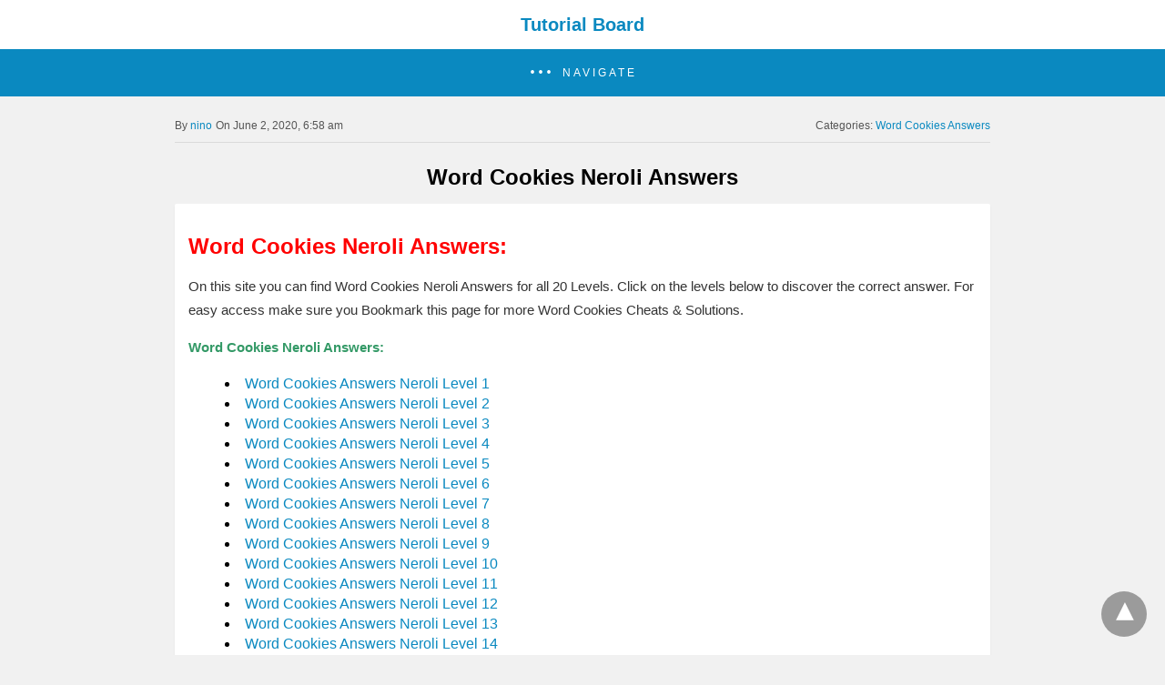

--- FILE ---
content_type: text/html; charset=UTF-8
request_url: https://www.tutorialboard.net/word-cookies-neroli-answers/
body_size: 11895
content:
<!doctype html> <html amp lang="en-US"> <head><script custom-element="amp-analytics" src="https://cdn.ampproject.org/v0/amp-analytics-latest.js" async></script> <meta charset="utf-8"> <link rel="preconnect" href="//cdn.ampproject.org"> <meta name="viewport" content="width=device-width"><meta name="description" content="Word Cookies Neroli Answers: On this site you can find Word Cookies Neroli Answers for&hellip;"/><link rel="icon" href="https://www.tutorialboard.net/wp-content/uploads/2009/07/tb-logo-150x141.png" sizes="32x32" /> <link rel="icon" href="https://www.tutorialboard.net/wp-content/uploads/2009/07/tb-logo.png" sizes="192x192" /> <link rel="apple-touch-icon" href="https://www.tutorialboard.net/wp-content/uploads/2009/07/tb-logo.png" /> <meta name="msapplication-TileImage" content="https://www.tutorialboard.net/wp-content/uploads/2009/07/tb-logo.png" /> <title>Word Cookies Neroli Answers</title> <meta name="generator" content="AMP for WP 1.1.11" /> <link rel="preload" as="script" href="https://cdn.ampproject.org/v0.js">  <script custom-element="amp-bind" src="https://cdn.ampproject.org/v0/amp-bind-latest.js" async></script>  <script custom-template="amp-mustache" src="https://cdn.ampproject.org/v0/amp-mustache-latest.js" async></script> <script custom-element="amp-sidebar" src="https://cdn.ampproject.org/v0/amp-sidebar-0.1.js" async></script>  <script src="https://cdn.ampproject.org/v0.js" async></script> <style amp-boilerplate>body{-webkit-animation:-amp-start 8s steps(1,end) 0s 1 normal both;-moz-animation:-amp-start 8s steps(1,end) 0s 1 normal both;-ms-animation:-amp-start 8s steps(1,end) 0s 1 normal both;animation:-amp-start 8s steps(1,end) 0s 1 normal both}@-webkit-keyframes -amp-start{from{visibility:hidden}to{visibility:visible}}@-moz-keyframes -amp-start{from{visibility:hidden}to{visibility:visible}}@-ms-keyframes -amp-start{from{visibility:hidden}to{visibility:visible}}@-o-keyframes -amp-start{from{visibility:hidden}to{visibility:visible}}@keyframes -amp-start{from{visibility:hidden}to{visibility:visible}}</style><noscript><style amp-boilerplate>body{-webkit-animation:none;-moz-animation:none;-ms-animation:none;animation:none}</style></noscript> <meta name="google-site-verification" content="ttG4Ok1LHLI4VoKQmKdTUhBlw83tAwHaRwvPNtnlaUQ" /> <script src="https://analytics.ahrefs.com/analytics.js" data-key="fIVnguVCDdFt5WUWSZpCrw" async></script>  <meta name="description" content="Word Cookies Neroli Answers: On this site you can find Word Cookies Neroli Answers for all 20 Levels. Click on the levels below to discover the correct answer. For easy access make sure you Bookmark this page for more Word Cookies Cheats &amp; Solutions. Word Cookies Neroli Answers: Word Cookies Answers Neroli Level 1 Word" /> <meta name="robots" content="max-image-preview:large" /> <meta name="author" content="nino"/> <meta name="google-site-verification" content="ttG4Ok1LHLI4VoKQmKdTUhBlw83tAwHaRwvPNtnlaUQ" /> <link rel="canonical" href="https://www.tutorialboard.net/word-cookies-neroli-answers/" /> <meta name="generator" content="All in One SEO (AIOSEO) 4.9.3" /> <meta property="og:locale" content="en_US" /> <meta property="og:site_name" content="Tutorial Board | You&#039;ve Got To Know More" /> <meta property="og:type" content="article" /> <meta property="og:title" content="Word Cookies Neroli Answers" /> <meta property="og:description" content="Word Cookies Neroli Answers: On this site you can find Word Cookies Neroli Answers for all 20 Levels. Click on the levels below to discover the correct answer. For easy access make sure you Bookmark this page for more Word Cookies Cheats &amp; Solutions. Word Cookies Neroli Answers: Word Cookies Answers Neroli Level 1 Word" /> <meta property="og:url" content="https://www.tutorialboard.net/word-cookies-neroli-answers/" /> <meta property="article:published_time" content="2020-06-02T10:06:09+00:00" /> <meta property="article:modified_time" content="2020-06-02T11:58:37+00:00" /> <meta name="twitter:card" content="summary" /> <meta name="twitter:title" content="Word Cookies Neroli Answers" /> <meta name="twitter:description" content="Word Cookies Neroli Answers: On this site you can find Word Cookies Neroli Answers for all 20 Levels. Click on the levels below to discover the correct answer. For easy access make sure you Bookmark this page for more Word Cookies Cheats &amp; Solutions. Word Cookies Neroli Answers: Word Cookies Answers Neroli Level 1 Word" /> <script type="application/ld+json" class="aioseo-schema">{"@context":"https:\/\/schema.org","@graph":[{"@type":"Article","@id":"https:\/\/www.tutorialboard.net\/word-cookies-neroli-answers\/#article","name":"Word Cookies Neroli Answers","headline":"Word Cookies Neroli Answers","author":{"@id":"https:\/\/www.tutorialboard.net\/author\/nino\/#author"},"publisher":{"@id":"https:\/\/www.tutorialboard.net\/#organization"},"datePublished":"2020-06-02T05:06:09-05:00","dateModified":"2020-06-02T06:58:37-05:00","inLanguage":"en-US","mainEntityOfPage":{"@id":"https:\/\/www.tutorialboard.net\/word-cookies-neroli-answers\/#webpage"},"isPartOf":{"@id":"https:\/\/www.tutorialboard.net\/word-cookies-neroli-answers\/#webpage"},"articleSection":"Word Cookies Answers"},{"@type":"BreadcrumbList","@id":"https:\/\/www.tutorialboard.net\/word-cookies-neroli-answers\/#breadcrumblist","itemListElement":[{"@type":"ListItem","@id":"https:\/\/www.tutorialboard.net#listItem","position":1,"name":"Home","item":"https:\/\/www.tutorialboard.net","nextItem":{"@type":"ListItem","@id":"https:\/\/www.tutorialboard.net\/category\/word-cookies-answers\/#listItem","name":"Word Cookies Answers"}},{"@type":"ListItem","@id":"https:\/\/www.tutorialboard.net\/category\/word-cookies-answers\/#listItem","position":2,"name":"Word Cookies Answers","item":"https:\/\/www.tutorialboard.net\/category\/word-cookies-answers\/","nextItem":{"@type":"ListItem","@id":"https:\/\/www.tutorialboard.net\/word-cookies-neroli-answers\/#listItem","name":"Word Cookies Neroli Answers"},"previousItem":{"@type":"ListItem","@id":"https:\/\/www.tutorialboard.net#listItem","name":"Home"}},{"@type":"ListItem","@id":"https:\/\/www.tutorialboard.net\/word-cookies-neroli-answers\/#listItem","position":3,"name":"Word Cookies Neroli Answers","previousItem":{"@type":"ListItem","@id":"https:\/\/www.tutorialboard.net\/category\/word-cookies-answers\/#listItem","name":"Word Cookies Answers"}}]},{"@type":"Organization","@id":"https:\/\/www.tutorialboard.net\/#organization","name":"Tutorial Board","description":"You've Got To Know More","url":"https:\/\/www.tutorialboard.net\/"},{"@type":"Person","@id":"https:\/\/www.tutorialboard.net\/author\/nino\/#author","url":"https:\/\/www.tutorialboard.net\/author\/nino\/","name":"nino","image":{"@type":"ImageObject","@id":"https:\/\/www.tutorialboard.net\/word-cookies-neroli-answers\/#authorImage","url":"https:\/\/secure.gravatar.com\/avatar\/2021a16fe7461a6f275da01afaad69f1f625a562ed04a973cde23b467619ab58?s=96&d=wavatar&r=g","width":96,"height":96,"caption":"nino"}},{"@type":"WebPage","@id":"https:\/\/www.tutorialboard.net\/word-cookies-neroli-answers\/#webpage","url":"https:\/\/www.tutorialboard.net\/word-cookies-neroli-answers\/","name":"Word Cookies Neroli Answers","description":"Word Cookies Neroli Answers: On this site you can find Word Cookies Neroli Answers for all 20 Levels. Click on the levels below to discover the correct answer. For easy access make sure you Bookmark this page for more Word Cookies Cheats & Solutions. Word Cookies Neroli Answers: Word Cookies Answers Neroli Level 1 Word","inLanguage":"en-US","isPartOf":{"@id":"https:\/\/www.tutorialboard.net\/#website"},"breadcrumb":{"@id":"https:\/\/www.tutorialboard.net\/word-cookies-neroli-answers\/#breadcrumblist"},"author":{"@id":"https:\/\/www.tutorialboard.net\/author\/nino\/#author"},"creator":{"@id":"https:\/\/www.tutorialboard.net\/author\/nino\/#author"},"datePublished":"2020-06-02T05:06:09-05:00","dateModified":"2020-06-02T06:58:37-05:00"},{"@type":"WebSite","@id":"https:\/\/www.tutorialboard.net\/#website","url":"https:\/\/www.tutorialboard.net\/","name":"Tutorial Board","description":"You've Got To Know More","inLanguage":"en-US","publisher":{"@id":"https:\/\/www.tutorialboard.net\/#organization"}}]}</script>  <style amp-custom>body{background:#f1f1f1;font-size:16px;line-height:1.4;font-family:sans-serif}.amp-wp-post-content p, .amp-wp-content.the_content{font-family:sans-serif}a{color:#312C7E;text-decoration:none}.clearfix, .cb{clear:both}amp-iframe{max-width:100%;margin-bottom:20px}amp-anim{max-width:100%}.amp-wp-article amp-addthis{display:inherit;margin-top:20px;margin-left:-10px}amp-wistia-player{margin:5px 0px}.alignleft{margin-right:12px;margin-bottom:5px;float:left}.alignright{float:right;margin-left:12px;margin-bottom:5px}.aligncenter{display:block;text-align:center;margin:0 auto}#statcounter{width:1px;height:1px}ol, ul{list-style-position:inside}.hide{display:none}.amp-logo a{text-align:center;font-size:20px;font-weight:bold;line-height:1;padding:4px 3px;margin:0}.amp-wp-content, .amp-wp-title-bar div{max-width:1000px;margin:0 auto}figure.aligncenter amp-img{margin:0 auto}.nav_container{padding:18px 15px;background:#312C7E;color:#fff;text-align:center}amp-sidebar{width:250px}amp-sidebar{background:#efefef}.amp-sidebar-image{line-height:100px;vertical-align:middle}.amp-close-image{top:15px;left:225px;cursor:pointer}.toggle-navigationv2 ul{list-style-type:none;margin:0;padding:0}.toggle-navigationv2 ul ul li a{padding-left:35px;background:#ffffff;display:inline-block}.toggle-navigationv2 ul li a{padding:15px 25px;width:100%;display:inline-block;background:#fafafa;font-size:14px;border-bottom:1px solid #efefef;color:#0a89c0}.close-nav{font-size:12px;background:rgba(0,0,0,0.25);letter-spacing:1px;display:inline-block;padding:10px;border-radius:100px;line-height:8px;margin:14px;color:#ffffff;position:relative;right:0px}.close-nav:hover{background:rgba(0,0,0,0.45)}.toggle-navigation ul{list-style-type:none;margin:0;padding:0;display:inline-block;width:100%}.menu-all-pages-container:after{content:"";clear:both}.toggle-navigation ul li{font-size:13px;border-bottom:1px solid rgba(0, 0, 0, 0.11);padding:11px 0px;width:25%;float:left;text-align:center;margin-top:6px}.toggle-navigation ul ul{display:none}.toggle-navigation ul li a{color:#eee;padding:15px}.toggle-navigation{display:none;background:#444}.toggle-text{color:#fff;font-size:12px;text-transform:uppercase;letter-spacing:3px;display:inherit;text-align:center}.toggle-text:before{content:"...";font-size:32px;font-family:georgia;line-height:0px;margin-left:0px;letter-spacing:1px;top:-3px;position:relative;padding-right:10px}.nav_container:hover + .toggle-navigation, .toggle-navigation:hover, .toggle-navigation:active, .toggle-navigation:focus{display:inline-block;width:100%}.category-widget-wrapper{padding:30px 15% 10px 15%}.amp-category-block ul{list-style-type:none;padding:0}.amp-category-block-btn{display:block;text-align:center;font-size:13px;margin-top:15px;border-bottom:1px solid #f1f1f1;text-decoration:none;padding-bottom:8px}.category-widget-gutter h4{margin-bottom:0px}.category-widget-gutter ul{margin-top:10px;list-style-type:none;padding:0}.amp-category-post{width:32%;display:inline-block;word-wrap:break-word;float:left}.amp-category-post amp-img{margin-bottom:5px}.amp-category-block li:nth-child(3){margin:0 1%}.searchmenu{right:15px}.searchmenu{top:31%;position:absolute}.searchmenu button{background:transparent;border:none}.closebutton{background:transparent;border:0;color:rgba(255, 255, 255, 0.7);border:1px solid rgba(255, 255, 255, 0.7);border-radius:30px;width:32px;height:32px;font-size:12px;text-align:center;position:absolute;top:12px;right:20px;outline:none}amp-lightbox{background:rgba(0, 0, 0,0.85)}[class*=icono-]:after, [class*=icono-]:before{content:'';pointer-events:none}.icono-search:before{position:absolute;left:50%;-webkit-transform:rotate(270deg);-ms-transform:rotate(270deg);transform:rotate(270deg);width:2px;height:9px;box-shadow:inset 0 0 0 32px;top:0px;border-radius:0 0 1px 1px;left:14px}[class*=icono-]{display:inline-block;vertical-align:middle;position:relative;font-style:normal;color:#f42;text-align:left;text-indent:-9999px;direction:ltr}.headerlogo a, [class*=icono-]{color:#F42F42}.amp-wp-content.pagination-holder{background:none;padding:0;box-shadow:none;height:auto;min-height:auto}#pagination{width:100%;margin-top:15px}#pagination .next{float:right;max-width:50%;text-align:right}#pagination .prev{float:left;max-width:50%}#pagination .next a, #pagination .prev a{margin-bottom:12px;-moz-border-radius:2px;-webkit-border-radius:2px;border-radius:2px;-moz-box-shadow:0 2px 3px rgba(0,0,0,.05);-webkit-box-shadow:0 2px 3px rgba(0,0,0,.05);box-shadow:0 2px 3px rgba(0,0,0,.05);padding:11px 15px;font-size:12px}#pagination .next a, #pagination .prev a{color:#666666;background:#fefefe;display:inline-block}.ampforwp-social-icons-wrapper{margin:0.65em 0px 0.65em 0px;height:28px}.s_so{width:100%;bottom:0;display:block;left:0;box-shadow:0px 4px 7px #000;background:#fff;padding:7px 0px 0px 0px;position:fixed;margin:0;z-index:10;text-align:center}.a-so-i{width:50px;height:28px;display:inline-block;background:#5cbe4a;position:relative;top:-8px;padding-top:0px;margin-bottom:5px}.a-so-i amp-img{top:4px}amp-social-share[type="facebookmessenger"]{background-image:url(https://img.icons8.com/color/100/000000/facebook-messenger.png);max-height:33px}header.container{line-height:0}#header{background:#fff;text-align:center;padding:17px 0px 17px 0px;display:inline-block;width:100%;position:relative}#header h1{text-align:center;font-size:20px;font-weight:bold;line-height:1;padding:4px 3px;margin:0}.amp-logo{left:0;right:0;display:inline-block}.amp-logo amp-img{margin:15px 0px 10px 0px}.amp-logo amp-img{margin:0 auto}main{padding:30px 15% 10px 15%}.amp-wp-content.widget-wrapper{padding:12px 10px 10px 10px}main .amp-wp-content{margin-bottom:12px;padding:15px}.amp-loop-list, .featured-image-content, .the_content, .taxonomy-description, .taxonomy-image{background:#fff;-moz-border-radius:2px;-webkit-border-radius:2px;border-radius:2px;-moz-box-shadow:0 2px 3px rgba(0,0,0,.05);-webkit-box-shadow:0 2px 3px rgba(0,0,0,.05);box-shadow:0 2px 3px rgba(0,0,0,.05)}.home-post_image{float:right;margin-left:15px;margin-bottom:-6px}.amp-wp-title{margin-top:0px}h2.amp-wp-title, h3.amp-wp-title{line-height:30px}h2.amp-wp-title a, h3.amp-wp-title a{font-weight:300;color:#000;font-size:20px}h2.amp-wp-title, h3.amp-wp-title, .amp-wp-post-content p{margin:0 0 0 5px;word-wrap:break-word}.amp-wp-post-content .large-screen-excerpt, .amp-wp-post-content .small-screen-excerpt{display:block}.amp-wp-post-content p{font-size:12px;color:#999;line-height:20px;margin:3px 0 0 5px}main .amp-archive-heading{background:none;box-shadow:none;padding:5px}.amp-sub-archives li{width:50%}.amp-sub-archives ul{padding:0;list-style:none;display:flex;font-size:12px;line-height:1.2;margin:5px 0 10px 0px}.page-title{font-size:1.17em;padding:6px 0}#footer{background:#FFFFFF;font-size:13px;text-align:center;letter-spacing:0.2px;padding:20px 0;color:#222222}#footer a{color:#0a89c0}#footer p:first-child{margin-bottom:12px}#footer p{margin:0}.footer_menu ul{list-style-type:none;padding:0;text-align:center;margin:0px 20px 25px 20px;line-height:27px;font-size:13px}.footer_menu ul li{display:inline;margin:0 10px}.footer_menu ul li:first-child{margin-left:0}.footer_menu ul li:last-child{margin-right:0}.footer_menu ul ul{display:none}a.btt:hover{cursor:pointer}#ampforwp-jp-relatedposts{padding-top:1em;margin:1em 0;position:relative;clear:both}#ampforwp-jp-relatedposts h3.jp-relatedposts-headline{margin:0 0 1em;display:inline-block;float:left;font-size:9pt;font-weight:700;font-family:inherit}#ampforwp-jp-relatedposts .jp-relatedposts-items-visual{margin-right:-20px}#ampforwp-jp-relatedposts .jp-relatedposts-items{clear:left}#ampforwp-jp-relatedposts .jp-relatedposts-items-visual .jp-relatedposts-post{padding-right:20px;-moz-opacity:.8;opacity:.8}#ampforwp-jp-relatedposts .jp-relatedposts-items .jp-relatedposts-post{float:left;width:33%;margin:0 0 1em;box-sizing:border-box;-moz-box-sizing:border-box;-webkit-box-sizing:border-box}#ampforwp-jp-relatedposts .jp-relatedposts-items-visual h4.jp-relatedposts-post-title{text-transform:none;font-family:inherit;display:block;max-width:100%}#ampforwp-jp-relatedposts .jp-relatedposts-items p,#ampforwp-jp-relatedposts .jp-relatedposts-items time,#ampforwp-jp-relatedposts .jp-relatedposts-items-visual h4.jp-relatedposts-post-title{font-size:14px;line-height:20px;margin:0}#ampforwp-jp-relatedposts .jp-relatedposts-items .jp-relatedposts-post .jp-relatedposts-post-title a{font-size:inherit;font-weight:400;text-decoration:none;-moz-opacity:1;opacity:1}.nav_container{background:rgba(10,137,192,1)}.nav_container a, .nav_container a:hover, .nav_container a:focus{color:#ffffff}.cmt-button-wrapper{margin-bottom:0px;margin-top:60px;text-align:center}.cmt-button-wrapper a{color:#fff;background:#312c7e;font-size:13px;padding:10px 20px 10px 20px;box-shadow:0 0px 3px rgba(0,0,0,.04);border-radius:80px}h1.amp-wp-title, h2.amp-wp-title{text-align:center;margin:0.7em 0px 0.6em 0px;font-size:1.5em}h2.amp-wp-sub-title{font-size:20px;line-height:1.4em;margin-top:0px;color:#a0a0a0}h2.amp-wp-sub-title.center{text-align:center}.amp-wp-content.post-title-meta, .amp-wp-content.post-pagination-meta{background:none;padding:0;box-shadow:none}.post-pagination-meta{min-height:75px}.single-post .post-pagination-meta{min-height:auto}.single-post .ampforwp-social-icons{display:block}.post-pagination-meta .amp-wp-tax-category, .post-title-meta .amp-wp-tax-tag{display:none}.amp-meta-wrapper{border-bottom:1px solid #DADADA;padding-bottom:10px;display:inline-block;width:100%;margin-bottom:0}.amp-wp-meta{padding-left:0}.amp-wp-tax-category{float:right}.amp-wp-tax-tag, .amp-wp-meta li{list-style:none;display:inline-block}li.amp-wp-tax-category{float:right}.amp-wp-byline, .amp-wp-posted-on{float:left}.amp-wp-content amp-img{max-width:100%}figure{margin:0}figcaption{font-size:11px;margin-bottom:11px;background:#eee;padding:6px 8px;text-align:center}.amp-wp-author:before{content:"By ";color:#555}.amp-wp-author{margin-right:1px}.amp-wp-meta{font-size:12px;color:#555}.amp-wp-author-name:before{content:'By'}.amp-ad-wrapper{text-align:center}.single-post main{padding:12px 15% 10px 15%}.the_content p{margin-top:5px;color:#333;font-size:15px;line-height:26px;margin-bottom:15px;word-break:break-word}.the_content small{font-size:11px;line-height:1.2;color:#111;margin-bottom:5px;display:inline-block}.amp-wp-tax-tag{font-size:13px;border:0;display:inline-block;margin:0.5em 0px 0.7em 0px;width:100%}main .amp-wp-content.featured-image-content{padding:0px;border:0;margin-bottom:0;box-shadow:none;text-align:center}.amp-wp-article-featured-image amp-img{margin:0 auto}.amp-wp-article-featured-image.wp-caption .wp-caption-text, .ampforwp-gallery-item .wp-caption-text{color:#696969;font-size:11px;line-height:15px;background:#eee;margin:0;padding:.66em .75em;text-align:center}.ampforwp-gallery-item.amp-carousel-slide{padding-bottom:20px}.amp-wp-content.post-pagination-meta{max-width:1030px;margin:0 auto}.single-post .ampforwp-social-icons.ampforwp-social-icons-wrapper{margin:0.9em auto 0.9em auto;max-width:1030px}.amp-wp-article-header.amp-wp-article-category.ampforwp-meta-taxonomy{margin:10px auto;max-width:1030px}.ampforwp_single_excerpt{margin-bottom:15px;font-size:15px;text-align:center}.single-post .amp_author_area amp-img{margin:0;float:left;margin-right:12px;border-radius:60px}.single-post .amp_author_area .amp_author_area_wrapper{display:inline-block;width:100%;line-height:1.4;margin-top:2px;font-size:13px;color:#333}.a-so-twitter{background:#1da1f2}.a-so-i-rounded-author{padding:10px 0px 10px 10px;display:inline-table;border-radius:50%;cursor:pointer}main .amp-wp-content.relatedpost{background:none;box-shadow:none;max-width:1030px;padding:0px 0 0 0;margin:1.8em auto 1.5em auto}.rp .related-title, .cmts_list h3{font-size:14px;font-weight:bold;letter-spacing:0.4px;margin:15px 0 10px 0;color:#333}.rp .related-title{display:block}.rp ol{list-style-type:none;margin:0;padding:0}.rp ol li{display:inline-block;width:100%;margin-bottom:12px;background:#fefefe;-moz-border-radius:2px;-webkit-border-radius:2px;border-radius:2px;-moz-box-shadow:0 2px 3px rgba(0,0,0,.05);-webkit-box-shadow:0 2px 3px rgba(0,0,0,.05);box-shadow:0 2px 3px rgba(0,0,0,.05);padding:0px}.rp .related_link{margin-top:18px;margin-bottom:10px;margin-right:10px}.rp .related_link a{font-weight:300;color:#000;font-size:18px}.rp ol li amp-img{width:100px;float:left;margin-right:15px}.rp ol li p{font-size:12px;color:#999;line-height:1.2;margin:12px 0 0 0;word-break:break-word}.no_related_thumbnail{padding:15px 18px}.no_related_thumbnail .related_link{margin:16px 18px 20px 19px}.page-numbers{padding:9px 10px;background:#fff;font-size:14px}.ampforwp-comment-wrapper{margin:1.8em 0px 1.5em 0px}main .amp-wp-content.cmts_list{background:none;box-shadow:none;max-width:1030px;padding:0}.cmts_list div{display:inline-block}.cmts_list ul{margin:0;padding:0}.cmts_list ul.children{padding-bottom:10px;margin-left:4%;width:96%}.cmts_list ul li p{margin:0;font-size:15px;clear:both;padding-top:16px;word-break:break-word}.cmts_list ul li{font-size:13px;list-style-type:none;margin-bottom:12px;background:#fefefe;-moz-border-radius:2px;-webkit-border-radius:2px;border-radius:2px;-moz-box-shadow:0 2px 3px rgba(0,0,0,.05);-webkit-box-shadow:0 2px 3px rgba(0,0,0,.05);box-shadow:0 2px 3px rgba(0,0,0,.05);padding:0px;max-width:1000px;width:100%}.cmts_list ul li .cmt-body{padding:25px;width:91%}.cmts_list ul li .cmt-body .cmt-author{margin-right:5px}.cmt-author{float:left}.cmt-author-img{float:left;margin-right:5px;border-radius:60px}.single-post footer.cmt-meta{padding-bottom:0;line-height:1.7}.cmts_list li li{margin:20px 20px 10px 20px;background:#f7f7f7;box-shadow:none;border:1px solid #eee}.cmts_list li li li{margin:20px 20px 10px 20px}.cmt-content amp-img{max-width:300px}.amp-facebook-comments{margin-top:45px}.amp_home_body .amp_ad_1{margin-top:10px;margin-bottom:-20px}.single-post .amp_ad_1{margin-top:10px;margin-bottom:-20px}html .single-post .ampforwp-incontent-ad-1{margin-bottom:10px}.amp-ad-4{margin-top:10px}.amp-wp-content blockquote{border-left:3px solid;margin:0;padding:15px 20px 8px 24px;background:#f3f3f3}pre{white-space:pre-wrap}table{display:-webkit-box;display:-ms-flexbox;display:flex;-ms-flex-wrap:wrap;flex-wrap:wrap;overflow-x:auto}table a:link{font-weight:bold;text-decoration:none}table a:visited{color:#999999;font-weight:bold;text-decoration:none}table a:active,table a:hover{color:#bd5a35;text-decoration:underline}table{color:#666;font-size:12px;text-shadow:1px 1px 0px #fff;background:inherit;margin:0px;width:95%}table th{padding:21px 25px 22px 25px;border-top:1px solid #fafafa;border-bottom:1px solid #e0e0e0;background:#ededed;background:-webkit-gradient(linear, left top, left bottom, from(#ededed), to(#ebebeb));background:-moz-linear-gradient(top, #ededed, #ebebeb)}table th:first-child{text-align:left;padding-left:20px}table tr:first-child th:first-child{-moz-border-radius-topleft:3px;-webkit-border-top-left-radius:3px;border-top-left-radius:3px}table tr:first-child th:last-child{-moz-border-radius-topright:3px;-webkit-border-top-right-radius:3px;border-top-right-radius:3px}table tr{text-align:center;padding-left:20px;border:2px solid #eee}table td:first-child{text-align:left;padding-left:20px;border-left:0}table td{padding:18px;border-top:1px solid #ffffff;border-bottom:1px solid #e0e0e0;border-left:1px solid #e0e0e0;background:#fafafa;background:-webkit-gradient(linear, left top, left bottom, from(#fbfbfb), to(#fafafa));background:-moz-linear-gradient(top, #fbfbfb, #fafafa)}table tr.even td{background:#f6f6f6;background:-webkit-gradient(linear, left top, left bottom, from(#f8f8f8), to(#f6f6f6));background:-moz-linear-gradient(top, #f8f8f8, #f6f6f6)}table tr:last-child td{border-bottom:0}table tr:last-child td:first-child{-moz-border-radius-bottomleft:3px;-webkit-border-bottom-left-radius:3px;border-bottom-left-radius:3px}table tr:last-child td:last-child{-moz-border-radius-bottomright:3px;-webkit-border-bottom-right-radius:3px;border-bottom-right-radius:3px}table tr:hover td{background:#f2f2f2;background:-webkit-gradient(linear, left top, left bottom, from(#f2f2f2), to(#f0f0f0));background:-moz-linear-gradient(top, #f2f2f2, #f0f0f0)}.hide-meta-info{display:none}@media screen and (min-width:650px){table{display:inline-table}}@media screen and (max-width:800px){.single-post main{padding:12px 10px 10px 10px}}@media screen and (max-width:630px){.related_link{margin:16px 18px 20px 19px}.amp-category-post{line-height:1.45;font-size:14px}.amp-category-block li:nth-child(3){margin:0 0.6%}}@media screen and (max-width:510px){.ampforwp-tax-category span{display:none}.rp ol li p{line-height:1.6;margin:7px 0 0 0}.rp .related_link{margin:17px 18px 17px 19px}.cmts_list ul li .cmt-body{width:auto}}@media screen and (max-width:425px){.alignright, .alignleft{float:none}.rp .related_link{margin:13px 18px 14px 19px}.rp .related_link a{font-size:18px;line-height:1.7}.amp-meta-wrapper{display:inline-block;margin-bottom:0px;margin-top:8px;width:100%}.ampforwp-tax-category{padding-bottom:0}h1.amp-wp-title{margin:16px 0px 13px 0px}.amp-wp-byline{padding:0}.rp .related_link a{font-size:17px;line-height:1.5}.amp-wp-post-content .large-screen-excerpt, .related_link .large-screen-excerpt{display:none}}@media screen and (max-width:375px){#pagination .next a, #pagination .prev a{padding:10px 6px;font-size:11px;color:#666}.rp .related-title, .cmts_list h3{margin-top:15px}#pagination .next{margin-bottom:15px}.rp .related_link a{font-size:15px;line-height:1.6}}@media screen and (max-width:340px){.rp .related_link a{font-size:15px}.single-post main{padding:10px 5px 10px 5px}.the_content .amp-ad-wrapper{text-align:center;margin-left:-13px}.amp-category-post{line-height:1.45;font-size:12px}.amp-category-block li:nth-child(3){margin:0%}}@media screen and (max-width:320px){.rp .related_link a{font-size:13px}h1.amp-wp-title{font-size:17px;padding:0px 4px}}@media screen and (max-width:400px){.amp-wp-title{font-size:19px;margin:21px 10px -1px 10px}}@media screen and (max-width:767px){.amp-wp-post-content .small-screen-excerpt{display:block}main, .amp-category-block, .category-widget-wrapper{padding:15px 18px 0px 18px}.toggle-navigation ul li{width:50%}#pagination .next{width:100%}#pagination .prev{float:none;width:100%}}@media screen and (max-width:495px){h2.amp-wp-title a{font-size:17px;line-height:26px}}.amp-wp-tax-tag a, a, .amp-wp-author, .headerlogo a, [class*=icono-]{color:#0a89c0;}body a{color:#0a89c0}.amp-wp-content blockquote{border-color:#0a89c0;}.cmt-button-wrapper a{background:#0a89c0;}amp-user-notification{border-color:#0a89c0;}amp-user-notification button{background-color:#0a89c0;}.amp-wp-author:before{content:" By "}.ampforwp-tax-category span:first-child:after{content:' '}.ampforwp-tax-category span:after,.ampforwp-tax-tag span:after{content:', '}.ampforwp-tax-category span:last-child:after, .ampforwp-tax-tag span:last-child:after{content:' '}.amp-wp-article-content img{max-width:100%}.tablepress-table-description{clear:both;display:block}.tablepress{border-collapse:collapse;border-spacing:0;width:100%;margin-bottom:1em;border:none}.tablepress th, .tablepress td{padding:8px;border:none;background:none;text-align:left}.tablepress tbody td{vertical-align:top}.tablepress tbody td, .tablepress tfoot th{border-top:1px solid #dddddd}.tablepress tbody tr:first-child td{border-top:0}.tablepress thead th{border-bottom:1px solid #dddddd}.tablepress thead th, .tablepress tfoot th{background-color:#d9edf7;font-weight:bold;vertical-align:middle}.tablepress .odd td{background-color:#f9f9f9}.tablepress .even td{background-color:#ffffff}.tablepress .row-hover tr:hover td{background-color:#f3f3f3}@media (min-width:768px) and (max-width:1600px){.tablepress{overflow-x:none}}@media (min-width:320px) and (max-width:767px){.tablepress{display:inline-block;overflow-x:scroll}}.design_2_wrapper .amp-loop-list .amp-wp-meta{display:none}.amp-menu > li > a > amp-img, .sub-menu > li > a > amp-img{display:inline-block;margin-right:4px}.menu-item amp-img{width:16px;height:11px;display:inline-block;margin-right:5px}.amp-carousel-container{position:relative;width:100%;height:100%}.amp-carousel-img img{object-fit:contain}.amp-menu li{position:relative;margin:0}.amp-menu li.menu-item-has-children ul{display:none;margin:0;background:#222}.amp-menu li.menu-item-has-children ul ul{background:#444}.amp-menu input{display:none}.amp-menu [id^=drop]:checked + label + ul{display:block}.amp-menu .toggle:after{content:'\25be';position:absolute;padding:10px 15px 10px 30px;right:0;font-size:18px;color:#ccc;top:5px;z-index:10000;line-height:1}.amp-ad-wrapper span{display:inherit;font-size:12px;line-height:1}.ampforwp_post_pagination{width:100%;text-align:center;display:inline-block}@media(max-width:480px){}@media(max-width:480px){.amp-wp-content .alignright, .amp-wp-content .alignleft{float:none;margin:0 auto}}@media (min-width:768px){.wp-block-columns{display:flex}.wp-block-column{max-width:50%;margin:0px 10px}}.amp-wp-content.the_content h1, .amp-wp-content.the_content h2, .amp-wp-content.the_content h3, .amp-wp-content.the_content h4, .amp-wp-content.the_content h5, .amp-wp-content.the_content h6{margin:15px 0px}.amp-wp-content.the_content h1{font-size:32px}.amp-wp-content.the_content h2{font-size:27px}.amp-wp-content.the_content h3{font-size:24px}.amp-wp-content.the_content h4{font-size:20px}.amp-wp-content.the_content h5{font-size:17px}.amp-wp-content.the_content h6{font-size:15px}amp-facebook-like{max-height:28px}.rp .related_link a.readmore-rp{font-size:13px;margin-left:5px;color:#999;font-weight:normal}.link-menu .toggle{width:100%;height:100%;position:absolute;top:0px;right:0;cursor:pointer}.ampforwp-blocks-gallery-caption{font-size:16px}.amp-wp-content table, .cntn-wrp.artl-cnt table{height:auto}amp-img.amp-wp-enforced-sizes[layout=intrinsic] > img, .amp-wp-unknown-size > img{object-fit:contain}.rtl amp-carousel{direction:ltr}.rtl .amp-menu .toggle:after{left:0;right:unset}.sharedaddy li{display:none}sub{vertical-align:sub;font-size:small}sup{vertical-align:super;font-size:small}@media only screen and (max-width:480px){svg{max-width:250px;max-height:250px}}h2.amp-post-title{word-break:break-word;word-wrap:break-word}h2.amp-wp-sub-title{word-break:break-word;word-wrap:break-word}h2.amp-wp-sub-title{font-size:20px;line-height:1.4em;margin-top:0px;color:#a0a0a0}h2.amp-wp-sub-title.center{text-align:center}@media (min-width:768px){.artl-cnt .wp-block-column{max-width:100%}}h1,h2,h3,h4,h5,h6,.amp-wp-title{font-family:1}.btt{position:fixed;bottom:20px;right:20px;background:rgba(71, 71, 71, 0.5);color:#fff;border-radius:100%;width:50px;height:50px;text-decoration:none}.btt:hover{color:#fff;background:#474747}.btt:before{content:'\25be';display:block;font-size:35px;font-weight:600;color:#fff;transform:rotate(180deg);text-align:center;line-height:1.5} .wp-block-table{min-width:240px}table.wp-block-table.alignright,table.wp-block-table.alignleft,table.wp-block-table.aligncenter{width:auto}table.wp-block-table.aligncenter{width:50%}table.wp-block-table.alignfull,table.wp-block-table.alignwide{display:table}table{overflow-x:auto}table a:link{font-weight:bold;text-decoration:none}table a:visited{color:#999999;font-weight:bold;text-decoration:none}table a:active, table a:hover{color:#bd5a35;text-decoration:underline}table{font-family:Arial, Helvetica, sans-serif;color:#666;font-size:15px;text-shadow:1px 1px 0px #fff;background:inherit;margin:0px;width:95%}table th{padding:21px 25px 22px 25px;border-top:1px solid #fafafa;border-bottom:1px solid #e0e0e0;background:#ededed}table th:first-child{text-align:left;padding-left:20px}table tr:first-child th:first-child{-webkit-border-top-left-radius:3px;border-top-left-radius:3px}table tr:first-child th:last-child{-webkit-border-top-right-radius:3px;border-top-right-radius:3px}table tr{text-align:center;padding-left:20px;border:2px solid #eee}table td:first-child{padding-left:20px;border-left:0}table td{padding:18px;border-top:1px solid #ffffff;border-bottom:1px solid #e0e0e0;border-left:1px solid #e0e0e0}table tr.even td{background:#f6f6f6;background:-webkit-gradient(linear, left top, left bottom, from(#f8f8f8), to(#f6f6f6))}table tr:last-child td{border-bottom:0}table tr:last-child td:first-child{-webkit-border-bottom-left-radius:3px;border-bottom-left-radius:3px}table tr:last-child td:last-child{-webkit-border-bottom-right-radius:3px;border-bottom-right-radius:3px}@media screen and (min-width:650px){table{display:inline-table}}.has-text-align-left{text-align:left}.has-text-align-right{text-align:right}.has-text-align-center{text-align:center}.collapsible-captions amp-img img{object-fit:contain}.web-stories-list__story-poster amp-img{width:100%;height:100%}.cmnt-hide{display:none}#respond{font-size:14px;display:block;margin:2em auto 0.9em auto;width:100%}.amp-form-submit-success p#ampCommentsButton,.amp-form-submit-success p.logged-in-as, .amp-form-submit-success p.comment-form-comment, .amp-form-submit-success p.comment-notes, .amp-form-submit-success p.comment-form-author, .amp-form-submit-success p.comment-form-email, .amp-form-submit-success p.comment-form-url, .amp-form-submit-success textarea#comment, .amp-form-submit-success p{display:none}.ampforwp-comments h3{border-bottom:1px solid #eee;padding-bottom:8px;font-size:14px}.comment-form-comment{margin-bottom:0px}#commentform #comment{border-color:#ccc;width:100%}.comment-form-comment label{margin-bottom:5px;display:inline-block}.form-submit{margin-top:15px}.comment-notes{font-size:10px}.design_2_wrapper .form-submit #submit{background:#555;border:0;border-radius:40px;padding:11px 22px;font-size:14px;color:#fff;line-height:1;box-shadow:0 0px 3px rgba(0,0,0,.04);border-radius:80px}.design_3_wrapper .form-submit #submit{font-size:14px;padding:12px 22px 12px 22px;font-family:'Roboto Slab', serif;border-radius:2px;text-transform:uppercase;margin-left:0px;letter-spacing:1px;color:#fff;border:0;background:#F42F42}.design_2_wrapper .ampforwp-comments{background:#fff;padding:10px 20px;box-shadow:0 2px 3px rgba(0,0,0,.05)}.design_1_wrapper .form-submit #submit{border-style:solid;border-color:#c2c2c2;border-width:1px 1px 2px;border-radius:4px;background-color:transparent;font-size:14px;font-weight:600;text-align:center;line-height:18px;margin:0 auto;max-width:200px;padding:11px 16px;text-decoration:none}#respond label{font-size:12px;color:#444;min-width:55px;display:inline-block}#respond input{padding:8px 18px;border:1px solid;border-color:#ccc;margin-left:8px}.comments_list .hide{display:none}.comments_list .show{display:block;position:relative}.show #respond{text-align:left;margin:0}.comments_list .link{cursor:pointer;position:absolute;right:0;top:0px;z-index:1;color:rgba(10,137,192,1)}.ampforwp-comment-reply{text-align:right;display:inline-block;width:100%}#wp-comment-cookies-consent{float:left;margin:0px 45px 0px 0px}@media(max-width:768px){.amp-comments select, textarea, input[type="text"], input[type="password"], input[type="datetime"], input[type="email"]{font-size:16px}}.ampforwp-comment-reply button{border:#fff;background:#fff;font-size:12px;color:rgba(10,137,192,1)}amp-sticky-ad{z-index:9999}.ampforwp-custom-banner-ad{text-align:center}.amp-ad-wrapper{padding-bottom:15px}.amp_ad_2, .amp_ad_3, .amp_ad_4{margin-top:15px}amp-web-push-widget button.amp-subscribe{display:inline-flex;align-items:center;border-radius:5px;border:0;box-sizing:border-box;margin:0;padding:10px 15px;cursor:pointer;outline:none;font-size:15px;font-weight:500;background:#4A90E2;margin-top:7px;color:white;box-shadow:0 1px 1px 0 rgba(0, 0, 0, 0.5);-webkit-tap-highlight-color:rgba(0, 0, 0, 0)}.amp-logo amp-img{width:190px}.amp-menu input{display:none}.amp-menu li.menu-item-has-children ul{display:none}.amp-menu li{position:relative;display:block}.amp-menu > li a{display:block} .ampforwp-incontent-ad{max-width:100%}.amp-ad-wrapper-rspv{max-width:100%;text-align:right}.amp-ad-wrapper-rspv amp-ad{margin:0 auto}.ampforwp-standard-ad{max-width:100%}span.acssf146f{color:#ff0000}span.acss78a8d{color:#339966}</style> </head> <body data-amp-auto-lightbox-disable class="body single-post 23025 post-id-23025 singular-23025 design_2_wrapper post 1.1.11" > <div id="backtotop"></div><header class="container design2-header"> <div id="headerwrap"> <div id="header"> <div class="amp-logo"> <a href="https://www.tutorialboard.net" >Tutorial Board</a> </div> </div> </div> </header> <div on='tap:sidebar.toggle' aria-label="Navigation" role="button" tabindex="0" class="nav_container"> <a class="toggle-text">Navigate</a> </div> <amp-sidebar id='sidebar' layout="nodisplay" side="right"> <div class="toggle-navigationv2"> <div role="button" tabindex="0" on='tap:sidebar.close' class="close-nav">X</div> <nav id ="primary-amp-menu"> <div class="menu-main-menu-container"><ul id="menu-main-menu" class="menu amp-menu"><li id="menu-item-4107" class="menu-item menu-item-type-custom menu-item-object-custom menu-item-home menu-item-4107 "><a href="http://www.tutorialboard.net/" class="dropdown-toggle" data-toggle="dropdown"><span>Home</span></a></li> <li id="menu-item-17013" class="menu-item menu-item-type-taxonomy menu-item-object-category menu-item-has-children menu-item-17013 "><a href="https://www.tutorialboard.net/category/photoshop/" class="dropdown-toggle" data-toggle="dropdown"><span>PHOTOSHOP Tutorials</span></a> <input type="checkbox" id="drop-2"><label for="drop-2" class="toggle"></label><ul class="sub-menu"> <li id="menu-item-17014" class="menu-item menu-item-type-taxonomy menu-item-object-category menu-item-17014 "><a href="https://www.tutorialboard.net/category/illustrator/"><span>ILLUSTRATOR</span></a></li> </ul> </li> <li id="menu-item-5316" class="menu-item menu-item-type-custom menu-item-object-custom menu-item-5316 "><a href="http://www.tutorialboard.net/word-cookies-answers/word-cookies-answers-the-full-game-answers/" class="dropdown-toggle" data-toggle="dropdown"><span>Word Cookies Answers</span></a></li> <li id="menu-item-11277" class="menu-item menu-item-type-custom menu-item-object-custom menu-item-11277 "><a href="http://www.tutorialboard.net/word/word-cookies-cross-answers-cheats-for-word-cookies-cross-full-game/" class="dropdown-toggle" data-toggle="dropdown"><span>Word Cookies Cross</span></a></li> <li id="menu-item-13099" class="menu-item menu-item-type-post_type menu-item-object-post menu-item-13099 "><a href="https://www.tutorialboard.net/cookie-clicker-cheats-learn-how-to-hack-it/" class="dropdown-toggle" data-toggle="dropdown"><span>Cookie Clicker Cheats</span></a></li> <li id="menu-item-13100" class="menu-item menu-item-type-post_type menu-item-object-post menu-item-13100 "><a href="https://www.tutorialboard.net/cookie-clicker-achievements/" class="dropdown-toggle" data-toggle="dropdown"><span>Cookie Clicker Achievements</span></a></li> <li id="menu-item-19402" class="menu-item menu-item-type-post_type menu-item-object-page menu-item-19402 "><a href="https://www.tutorialboard.net/get-paid-to-write/" class="dropdown-toggle" data-toggle="dropdown"><span>Get Paid to Write</span></a></li> <li id="menu-item-19058" class="menu-item menu-item-type-post_type menu-item-object-page menu-item-19058 "><a href="https://www.tutorialboard.net/contact-us/" class="dropdown-toggle" data-toggle="dropdown"><span>Contact Us</span></a></li> <li id="menu-item-17912" class="menu-item menu-item-type-post_type menu-item-object-page menu-item-17912 "><a href="https://www.tutorialboard.net/privacy-policy/" class="dropdown-toggle" data-toggle="dropdown"><span>Privacy Policy</span></a></li> </ul></div> </nav> </div> </amp-sidebar> <main> <article class="amp-wp-article"> <div class="amp-wp-article-header ampforwp-meta-info "> <div class="amp-wp-content post-title-meta"> <ul class="amp-wp-meta amp-meta-wrapper"> <div class="amp-wp-meta amp-wp-byline"> <span class="amp-wp-author author vcard">nino</span> <li class="amp-wp-meta-date"> On June 2, 2020, 6:58 am</li> </div> <div class="amp-wp-meta amp-wp-tax-category ampforwp-tax-category"> <span> Categories: </span> <span class="amp-cat-567"><a href="https://www.tutorialboard.net/category/word-cookies-answers/" >Word Cookies Answers</a></span> </div> </ul> </div> </div> <header class="amp-wp-article-header ampforwp-title"> <h2 class="amp-wp-title">Word Cookies Neroli Answers</h2> </header> <div class="amp-wp-article-content">  <div class="amp-wp-content the_content"> <h3><span class="amp-wp-inline-f146f9b acssf146f acssf146f">Word Cookies Neroli Answers:</span></h3> <p>On this site you can find Word Cookies Neroli Answers for all 20 Levels. Click on the levels below to discover the correct answer. For easy access make sure you Bookmark this page for more Word Cookies Cheats &amp; Solutions.</p> <p><span class="acss6958b acss78a8d"><strong><span class="amp-wp-inline-6958ba8">Word Cookies Neroli Answers:</span></strong></span></p> <ul> <li><a href="https://www.tutorialboard.net/word-cookies-answers-neroli-level-1/">Word Cookies Answers Neroli Level 1</a></li> <li><a href="https://www.tutorialboard.net/word-cookies-answers-neroli-level-2/">Word Cookies Answers Neroli Level 2</a></li> <li><a href="https://www.tutorialboard.net/word-cookies-answers-neroli-level-3/">Word Cookies Answers Neroli Level 3</a></li> <li><a href="https://www.tutorialboard.net/word-cookies-answers-neroli-level-4/">Word Cookies Answers Neroli Level 4</a></li> <li><a href="https://www.tutorialboard.net/word-cookies-answers-neroli-level-5/">Word Cookies Answers Neroli Level 5</a></li> <li><a href="https://www.tutorialboard.net/word-cookies-answers-neroli-level-6/">Word Cookies Answers Neroli Level 6</a></li> <li><a href="https://www.tutorialboard.net/word-cookies-answers-neroli-level-7/">Word Cookies Answers Neroli Level 7</a></li> <li><a href="https://www.tutorialboard.net/word-cookies-answers-neroli-level-8/">Word Cookies Answers Neroli Level 8</a></li> <li><a href="https://www.tutorialboard.net/word-cookies-answers-neroli-level-9/">Word Cookies Answers Neroli Level 9</a></li> <li><a href="https://www.tutorialboard.net/word-cookies-answers-neroli-level-10/">Word Cookies Answers Neroli Level 10</a></li> <li><a href="https://www.tutorialboard.net/word-cookies-answers-neroli-level-11/">Word Cookies Answers Neroli Level 11</a></li> <li><a href="https://www.tutorialboard.net/word-cookies-answers-neroli-level-12/">Word Cookies Answers Neroli Level 12</a></li> <li><a href="https://www.tutorialboard.net/word-cookies-answers-neroli-level-13/">Word Cookies Answers Neroli Level 13</a></li> <li><a href="https://www.tutorialboard.net/word-cookies-answers-neroli-level-14/">Word Cookies Answers Neroli Level 14</a></li> <li><a href="https://www.tutorialboard.net/word-cookies-answers-neroli-level-15/">Word Cookies Answers Neroli Level 15</a></li> <li><a href="https://www.tutorialboard.net/word-cookies-answers-neroli-level-16/">Word Cookies Answers Neroli Level 16</a></li> <li><a href="https://www.tutorialboard.net/word-cookies-answers-neroli-level-17/">Word Cookies Answers Neroli Level 17</a></li> <li><a href="https://www.tutorialboard.net/word-cookies-answers-neroli-level-18/">Word Cookies Answers Neroli Level 18</a></li> <li><a href="https://www.tutorialboard.net/word-cookies-answers-neroli-level-19/">Word Cookies Answers Neroli Level 19</a></li> <li><a href="https://www.tutorialboard.net/word-cookies-answers-neroli-level-20/">Word Cookies Answers Neroli  Level 20</a></li> </ul> <p><span class="amp-wp-inline-67be225"><em>Solved this level? Head over to the main category for more</em></span> <span class="amp-wp-inline-f146f9bb819d875bbe5cf83e36368b44 amp-wp-inline-f146f9bb819d875bbe5cf83e36368b44 amp-wp-inline-f146f9bb819d875bbe5cf83e36368b44 amp-wp-inline-f146f9bb819d875bbe5cf83e36368b44 amp-wp-inline-f146f9bb819d875bbe5cf83e36368b44 amp-wp-inline-f146f9bb819d875bbe5cf83e36368b44 amp-wp-inline-fc48bf9 acssf146f acssf146f">&gt;&gt;&gt;&gt;</span><strong><span class="amp-wp-inline-f146f9bb819d875bbe5cf83e36368b44 amp-wp-inline-fc48bf9"> </span><a href="https://www.tutorialboard.net/word-cookies-answers-the-full-game-answers/">Word Cookies Answers &amp; Cheats</a></strong></p> </div>    <div class="amp-wp-content post-pagination-meta"> <div id="pagination"> <div class="next"> <a href="https://www.tutorialboard.net/word-cookies-answers-neroli-level-1/"> Word Cookies Answers Neroli Level 1 &raquo;</a> </div> <div class="prev"> <a href="https://www.tutorialboard.net/word-cookies-answers-fingerlime-level-20/"> &laquo; Word Cookies Answers Fingerlime Level 20</a> </div> <div class="clearfix"></div> </div> </div>   </div> <div class="amp-wp-article-header amp-wp-article-category ampforwp-meta-taxonomy "> </div> <div class="amp-wp-content post-pagination-meta ampforwp-social-icons-wrapper ampforwp-so-i"> </div> <div id="comments" class="ampforwp-comment-wrapper"> </div> </article> </main> <footer class="container"> <div id="footer"> <div class="footer_menu"> <nav> <div class="menu-bottom-container"><ul id="menu-bottom" class="menu"><li id="menu-item-11756" class="menu-item menu-item-type-custom menu-item-object-custom menu-item-home menu-item-11756"><a href="https://www.tutorialboard.net/" itemprop="url"><span>Home</span></a></li> <li id="menu-item-11754" class="menu-item menu-item-type-custom menu-item-object-custom menu-item-11754"><a href="https://www.tutorialboard.net/word-cookies-answers-the-full-game-answers/" itemprop="url"><span>Word Cookies Answers</span></a></li> <li id="menu-item-11755" class="menu-item menu-item-type-custom menu-item-object-custom menu-item-11755"><a href="https://www.tutorialboard.net/word-cookies-cross-answers-cheats-for-word-cookies-cross-full-game/" itemprop="url"><span>Word Cookies Cross Answers</span></a></li> <li id="menu-item-17015" class="menu-item menu-item-type-taxonomy menu-item-object-category menu-item-17015"><a href="https://www.tutorialboard.net/category/photoshop/" itemprop="url"><span>PHOTOSHOP Tutorials</span></a></li> <li id="menu-item-19165" class="menu-item menu-item-type-post_type menu-item-object-page menu-item-19165"><a href="https://www.tutorialboard.net/contact-us/" itemprop="url"><span>Contact Us</span></a></li> <li id="menu-item-11742" class="menu-item menu-item-type-post_type menu-item-object-page menu-item-11742"><a href="https://www.tutorialboard.net/tos/" itemprop="url"><span>TOS</span></a></li> <li id="menu-item-11741" class="menu-item menu-item-type-post_type menu-item-object-page menu-item-11741"><a href="https://www.tutorialboard.net/privacy-policy/" itemprop="url"><span>Privacy Policy</span></a></li> </ul></div> </nav> </div> All Rights Reserved </div> </footer>  <script type="application/ld+json">{"@context":"https:\/\/schema.org","@graph":[[{"@context":"https:\/\/schema.org","@type":"SiteNavigationElement","@id":"https:\/\/www.tutorialboard.net\/amp-menu","name":"Home","url":"http:\/\/www.tutorialboard.net\/"},{"@context":"https:\/\/schema.org","@type":"SiteNavigationElement","@id":"https:\/\/www.tutorialboard.net\/amp-menu","name":"PHOTOSHOP Tutorials","url":"https:\/\/www.tutorialboard.net\/category\/photoshop\/"},{"@context":"https:\/\/schema.org","@type":"SiteNavigationElement","@id":"https:\/\/www.tutorialboard.net\/amp-menu","name":"ILLUSTRATOR","url":"https:\/\/www.tutorialboard.net\/category\/illustrator\/"},{"@context":"https:\/\/schema.org","@type":"SiteNavigationElement","@id":"https:\/\/www.tutorialboard.net\/amp-menu","name":"Word Cookies Answers","url":"http:\/\/www.tutorialboard.net\/word-cookies-answers\/word-cookies-answers-the-full-game-answers\/"},{"@context":"https:\/\/schema.org","@type":"SiteNavigationElement","@id":"https:\/\/www.tutorialboard.net\/amp-menu","name":"Word Cookies Cross","url":"http:\/\/www.tutorialboard.net\/word\/word-cookies-cross-answers-cheats-for-word-cookies-cross-full-game\/"},{"@context":"https:\/\/schema.org","@type":"SiteNavigationElement","@id":"https:\/\/www.tutorialboard.net\/amp-menu","name":"Cookie Clicker Cheats","url":"https:\/\/www.tutorialboard.net\/cookie-clicker-cheats-learn-how-to-hack-it\/"},{"@context":"https:\/\/schema.org","@type":"SiteNavigationElement","@id":"https:\/\/www.tutorialboard.net\/amp-menu","name":"Cookie Clicker Achievements","url":"https:\/\/www.tutorialboard.net\/cookie-clicker-achievements\/"},{"@context":"https:\/\/schema.org","@type":"SiteNavigationElement","@id":"https:\/\/www.tutorialboard.net\/amp-menu","name":"Get Paid to Write","url":"https:\/\/www.tutorialboard.net\/get-paid-to-write\/"},{"@context":"https:\/\/schema.org","@type":"SiteNavigationElement","@id":"https:\/\/www.tutorialboard.net\/amp-menu","name":"Contact Us","url":"https:\/\/www.tutorialboard.net\/contact-us\/"},{"@context":"https:\/\/schema.org","@type":"SiteNavigationElement","@id":"https:\/\/www.tutorialboard.net\/amp-menu","name":"Privacy Policy","url":"https:\/\/www.tutorialboard.net\/privacy-policy\/"},{"@context":"https:\/\/schema.org","@type":"SiteNavigationElement","@id":"https:\/\/www.tutorialboard.net\/amp-footer-menu","name":"Home","url":"https:\/\/www.tutorialboard.net\/"},{"@context":"https:\/\/schema.org","@type":"SiteNavigationElement","@id":"https:\/\/www.tutorialboard.net\/amp-footer-menu","name":"Word Cookies Answers","url":"https:\/\/www.tutorialboard.net\/word-cookies-answers-the-full-game-answers\/"},{"@context":"https:\/\/schema.org","@type":"SiteNavigationElement","@id":"https:\/\/www.tutorialboard.net\/amp-footer-menu","name":"Word Cookies Cross Answers","url":"https:\/\/www.tutorialboard.net\/word-cookies-cross-answers-cheats-for-word-cookies-cross-full-game\/"},{"@context":"https:\/\/schema.org","@type":"SiteNavigationElement","@id":"https:\/\/www.tutorialboard.net\/amp-footer-menu","name":"PHOTOSHOP Tutorials","url":"https:\/\/www.tutorialboard.net\/category\/photoshop\/"},{"@context":"https:\/\/schema.org","@type":"SiteNavigationElement","@id":"https:\/\/www.tutorialboard.net\/amp-footer-menu","name":"Contact Us","url":"https:\/\/www.tutorialboard.net\/contact-us\/"},{"@context":"https:\/\/schema.org","@type":"SiteNavigationElement","@id":"https:\/\/www.tutorialboard.net\/amp-footer-menu","name":"TOS","url":"https:\/\/www.tutorialboard.net\/tos\/"},{"@context":"https:\/\/schema.org","@type":"SiteNavigationElement","@id":"https:\/\/www.tutorialboard.net\/amp-footer-menu","name":"Privacy Policy","url":"https:\/\/www.tutorialboard.net\/privacy-policy\/"}]]}</script> <a id="scrollToTopButton" title="back to top" on="tap:backtotop.scrollTo(duration=500)" class="btt" href="#" ></a> <amp-analytics type="gtag" id="analytics1" data-credentials="include" > <script type="application/json">{"vars":{"gtag_id":"G-XWNHFZPLPM","config":{"G-XWNHFZPLPM":{"groups":"default"}}},"triggers":{"performanceTiming":{"on":"visible","request":"event","sampleSpec":{"sampleOn":"${clientId}","threshold":100},"vars":{"event_name":"performance_timing"},"extraUrlParams":{"event__num_page_load_time":"${pageLoadTime}","event__num_domain_lookup_time":"${domainLookupTime}","event__num_tcp_connect_time":"${tcpConnectTime}","event__num_redirect_time":"${redirectTime}","event__num_server_response_time":"${serverResponseTime}","event__num_page_download_time":"${pageDownloadTime}","event__num_content_download_time":"${contentLoadTime}","event__num_dom_interactive_time":"${domInteractiveTime}"}}}}    </script> </amp-analytics> </body> </html>